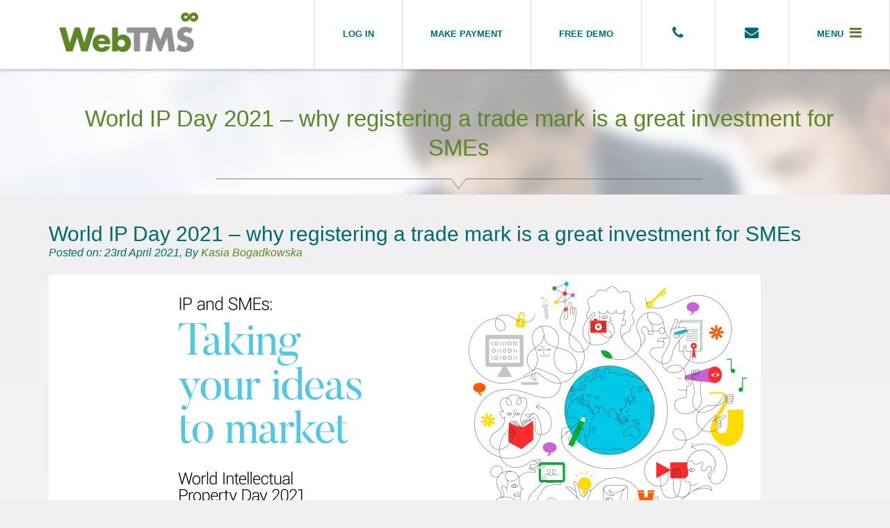

--- FILE ---
content_type: text/html; charset=UTF-8
request_url: https://www.webtms.com/world-ip-day-2021-why-registering-a-trade-mark-is-a-great-investment-for-smes/
body_size: 17905
content:
<!doctype html>
<html class="no-js" lang="en-GB">
<head>
  <meta charset="utf-8">
<script type="text/javascript">
/* <![CDATA[ */
var gform;gform||(document.addEventListener("gform_main_scripts_loaded",function(){gform.scriptsLoaded=!0}),document.addEventListener("gform/theme/scripts_loaded",function(){gform.themeScriptsLoaded=!0}),window.addEventListener("DOMContentLoaded",function(){gform.domLoaded=!0}),gform={domLoaded:!1,scriptsLoaded:!1,themeScriptsLoaded:!1,isFormEditor:()=>"function"==typeof InitializeEditor,callIfLoaded:function(o){return!(!gform.domLoaded||!gform.scriptsLoaded||!gform.themeScriptsLoaded&&!gform.isFormEditor()||(gform.isFormEditor()&&console.warn("The use of gform.initializeOnLoaded() is deprecated in the form editor context and will be removed in Gravity Forms 3.1."),o(),0))},initializeOnLoaded:function(o){gform.callIfLoaded(o)||(document.addEventListener("gform_main_scripts_loaded",()=>{gform.scriptsLoaded=!0,gform.callIfLoaded(o)}),document.addEventListener("gform/theme/scripts_loaded",()=>{gform.themeScriptsLoaded=!0,gform.callIfLoaded(o)}),window.addEventListener("DOMContentLoaded",()=>{gform.domLoaded=!0,gform.callIfLoaded(o)}))},hooks:{action:{},filter:{}},addAction:function(o,r,e,t){gform.addHook("action",o,r,e,t)},addFilter:function(o,r,e,t){gform.addHook("filter",o,r,e,t)},doAction:function(o){gform.doHook("action",o,arguments)},applyFilters:function(o){return gform.doHook("filter",o,arguments)},removeAction:function(o,r){gform.removeHook("action",o,r)},removeFilter:function(o,r,e){gform.removeHook("filter",o,r,e)},addHook:function(o,r,e,t,n){null==gform.hooks[o][r]&&(gform.hooks[o][r]=[]);var d=gform.hooks[o][r];null==n&&(n=r+"_"+d.length),gform.hooks[o][r].push({tag:n,callable:e,priority:t=null==t?10:t})},doHook:function(r,o,e){var t;if(e=Array.prototype.slice.call(e,1),null!=gform.hooks[r][o]&&((o=gform.hooks[r][o]).sort(function(o,r){return o.priority-r.priority}),o.forEach(function(o){"function"!=typeof(t=o.callable)&&(t=window[t]),"action"==r?t.apply(null,e):e[0]=t.apply(null,e)})),"filter"==r)return e[0]},removeHook:function(o,r,t,n){var e;null!=gform.hooks[o][r]&&(e=(e=gform.hooks[o][r]).filter(function(o,r,e){return!!(null!=n&&n!=o.tag||null!=t&&t!=o.priority)}),gform.hooks[o][r]=e)}});
/* ]]> */
</script>

  <meta http-equiv="X-UA-Compatible" content="IE=edge">
  <title>World IP Day 2021 – why registering a trade mark is a great investment for SMEs - Web TMS</title>
  <meta name="viewport" content="width=device-width, initial-scale=1">

  <meta name='robots' content='index, follow, max-image-preview:large, max-snippet:-1, max-video-preview:-1' />

	<!-- This site is optimized with the Yoast SEO plugin v26.8 - https://yoast.com/product/yoast-seo-wordpress/ -->
	<link rel="canonical" href="https://www.webtms.com/world-ip-day-2021-why-registering-a-trade-mark-is-a-great-investment-for-smes/" />
	<meta property="og:locale" content="en_GB" />
	<meta property="og:type" content="article" />
	<meta property="og:title" content="World IP Day 2021 – why registering a trade mark is a great investment for SMEs - Web TMS" />
	<meta property="og:description" content="Great businesses are built on great ideas. The world is full of small and growing companies with big ambitions that contribute a huge amount to the economic and creative life of their country. Such is the extent of the value generated by SMEs that they are frequently termed the “engine” of national growth. For these &hellip; Continued" />
	<meta property="og:url" content="https://www.webtms.com/world-ip-day-2021-why-registering-a-trade-mark-is-a-great-investment-for-smes/" />
	<meta property="og:site_name" content="Web TMS" />
	<meta property="article:published_time" content="2021-04-23T16:35:28+00:00" />
	<meta property="article:modified_time" content="2022-06-14T10:10:49+00:00" />
	<meta property="og:image" content="https://www.webtms.com/wp-content/uploads/2021/04/IPday2021_profile_picture_social_media_1.jpg" />
	<meta property="og:image:width" content="1000" />
	<meta property="og:image:height" content="1000" />
	<meta property="og:image:type" content="image/jpeg" />
	<meta name="author" content="Kasia Bogadkowska" />
	<meta name="twitter:card" content="summary_large_image" />
	<meta name="twitter:label1" content="Written by" />
	<meta name="twitter:data1" content="Kasia Bogadkowska" />
	<meta name="twitter:label2" content="Estimated reading time" />
	<meta name="twitter:data2" content="6 minutes" />
	<script type="application/ld+json" class="yoast-schema-graph">{"@context":"https://schema.org","@graph":[{"@type":"Article","@id":"https://www.webtms.com/world-ip-day-2021-why-registering-a-trade-mark-is-a-great-investment-for-smes/#article","isPartOf":{"@id":"https://www.webtms.com/world-ip-day-2021-why-registering-a-trade-mark-is-a-great-investment-for-smes/"},"author":{"name":"Kasia Bogadkowska","@id":"https://www.webtms.com/#/schema/person/a32253465f3272ff2632630c24d7e407"},"headline":"World IP Day 2021 – why registering a trade mark is a great investment for SMEs","datePublished":"2021-04-23T16:35:28+00:00","dateModified":"2022-06-14T10:10:49+00:00","mainEntityOfPage":{"@id":"https://www.webtms.com/world-ip-day-2021-why-registering-a-trade-mark-is-a-great-investment-for-smes/"},"wordCount":1206,"commentCount":0,"image":{"@id":"https://www.webtms.com/world-ip-day-2021-why-registering-a-trade-mark-is-a-great-investment-for-smes/#primaryimage"},"thumbnailUrl":"https://www.webtms.com/wp-content/uploads/2021/04/IPday2021_profile_picture_social_media_1.jpg","inLanguage":"en-GB","potentialAction":[{"@type":"CommentAction","name":"Comment","target":["https://www.webtms.com/world-ip-day-2021-why-registering-a-trade-mark-is-a-great-investment-for-smes/#respond"]}]},{"@type":"WebPage","@id":"https://www.webtms.com/world-ip-day-2021-why-registering-a-trade-mark-is-a-great-investment-for-smes/","url":"https://www.webtms.com/world-ip-day-2021-why-registering-a-trade-mark-is-a-great-investment-for-smes/","name":"World IP Day 2021 – why registering a trade mark is a great investment for SMEs - Web TMS","isPartOf":{"@id":"https://www.webtms.com/#website"},"primaryImageOfPage":{"@id":"https://www.webtms.com/world-ip-day-2021-why-registering-a-trade-mark-is-a-great-investment-for-smes/#primaryimage"},"image":{"@id":"https://www.webtms.com/world-ip-day-2021-why-registering-a-trade-mark-is-a-great-investment-for-smes/#primaryimage"},"thumbnailUrl":"https://www.webtms.com/wp-content/uploads/2021/04/IPday2021_profile_picture_social_media_1.jpg","datePublished":"2021-04-23T16:35:28+00:00","dateModified":"2022-06-14T10:10:49+00:00","author":{"@id":"https://www.webtms.com/#/schema/person/a32253465f3272ff2632630c24d7e407"},"breadcrumb":{"@id":"https://www.webtms.com/world-ip-day-2021-why-registering-a-trade-mark-is-a-great-investment-for-smes/#breadcrumb"},"inLanguage":"en-GB","potentialAction":[{"@type":"ReadAction","target":["https://www.webtms.com/world-ip-day-2021-why-registering-a-trade-mark-is-a-great-investment-for-smes/"]}]},{"@type":"ImageObject","inLanguage":"en-GB","@id":"https://www.webtms.com/world-ip-day-2021-why-registering-a-trade-mark-is-a-great-investment-for-smes/#primaryimage","url":"https://www.webtms.com/wp-content/uploads/2021/04/IPday2021_profile_picture_social_media_1.jpg","contentUrl":"https://www.webtms.com/wp-content/uploads/2021/04/IPday2021_profile_picture_social_media_1.jpg","width":1000,"height":1000},{"@type":"BreadcrumbList","@id":"https://www.webtms.com/world-ip-day-2021-why-registering-a-trade-mark-is-a-great-investment-for-smes/#breadcrumb","itemListElement":[{"@type":"ListItem","position":1,"name":"Home","item":"https://www.webtms.com/"},{"@type":"ListItem","position":2,"name":"World IP Day 2021 – why registering a trade mark is a great investment for SMEs"}]},{"@type":"WebSite","@id":"https://www.webtms.com/#website","url":"https://www.webtms.com/","name":"Web TMS","description":"IP Portfolio Management Software","potentialAction":[{"@type":"SearchAction","target":{"@type":"EntryPoint","urlTemplate":"https://www.webtms.com/?s={search_term_string}"},"query-input":{"@type":"PropertyValueSpecification","valueRequired":true,"valueName":"search_term_string"}}],"inLanguage":"en-GB"},{"@type":"Person","@id":"https://www.webtms.com/#/schema/person/a32253465f3272ff2632630c24d7e407","name":"Kasia Bogadkowska","image":{"@type":"ImageObject","inLanguage":"en-GB","@id":"https://www.webtms.com/#/schema/person/image/","url":"https://secure.gravatar.com/avatar/9964c5b0213066ab016307b120b7fa779ef530d25f36dae14a82b7c1930dbd88?s=96&d=mm&r=g","contentUrl":"https://secure.gravatar.com/avatar/9964c5b0213066ab016307b120b7fa779ef530d25f36dae14a82b7c1930dbd88?s=96&d=mm&r=g","caption":"Kasia Bogadkowska"},"url":"https://www.webtms.com/author/kb/"}]}</script>
	<!-- / Yoast SEO plugin. -->


<link rel='dns-prefetch' href='//platform-api.sharethis.com' />
<link rel='dns-prefetch' href='//ajax.googleapis.com' />
<link rel="alternate" type="application/rss+xml" title="Web TMS &raquo; World IP Day 2021 – why registering a trade mark is a great investment for SMEs Comments Feed" href="https://www.webtms.com/world-ip-day-2021-why-registering-a-trade-mark-is-a-great-investment-for-smes/feed/" />
<link rel="alternate" title="oEmbed (JSON)" type="application/json+oembed" href="https://www.webtms.com/wp-json/oembed/1.0/embed?url=https%3A%2F%2Fwww.webtms.com%2Fworld-ip-day-2021-why-registering-a-trade-mark-is-a-great-investment-for-smes%2F" />
<link rel="alternate" title="oEmbed (XML)" type="text/xml+oembed" href="https://www.webtms.com/wp-json/oembed/1.0/embed?url=https%3A%2F%2Fwww.webtms.com%2Fworld-ip-day-2021-why-registering-a-trade-mark-is-a-great-investment-for-smes%2F&#038;format=xml" />
<style id='wp-img-auto-sizes-contain-inline-css' type='text/css'>
img:is([sizes=auto i],[sizes^="auto," i]){contain-intrinsic-size:3000px 1500px}
/*# sourceURL=wp-img-auto-sizes-contain-inline-css */
</style>
<style id='classic-theme-styles-inline-css' type='text/css'>
/*! This file is auto-generated */
.wp-block-button__link{color:#fff;background-color:#32373c;border-radius:9999px;box-shadow:none;text-decoration:none;padding:calc(.667em + 2px) calc(1.333em + 2px);font-size:1.125em}.wp-block-file__button{background:#32373c;color:#fff;text-decoration:none}
/*# sourceURL=/wp-includes/css/classic-themes.min.css */
</style>
<link rel='stylesheet' id='wpo_min-header-0-css' href='https://www.webtms.com/wp-content/cache/wpo-minify/1769211808/assets/wpo-minify-header-cc721f39.min.css' type='text/css' media='all' />
<script type="text/javascript" src="//platform-api.sharethis.com/js/sharethis.js#source=googleanalytics-wordpress#product=ga&amp;property=5f2401ad0942b50012d6c3af" id="googleanalytics-platform-sharethis-js"></script>
<script type="text/javascript" src="https://www.webtms.com/wp-content/cache/wpo-minify/1769211808/assets/wpo-minify-header-44d105e6.min.js" id="wpo_min-header-1-js"></script>
<script type="text/javascript" src="//ajax.googleapis.com/ajax/libs/jquery/1.11.1/jquery.min.js" id="jquery-js"></script>
<link rel="https://api.w.org/" href="https://www.webtms.com/wp-json/" /><link rel="alternate" title="JSON" type="application/json" href="https://www.webtms.com/wp-json/wp/v2/posts/1282" /><link rel="EditURI" type="application/rsd+xml" title="RSD" href="https://www.webtms.com/xmlrpc.php?rsd" />
<meta name="generator" content="WordPress 6.9" />
<link rel='shortlink' href='https://www.webtms.com/?p=1282' />
<script>window.jQuery || document.write('<script src="https://www.webtms.com/wp-content/themes/webtms/assets/vendor/jquery/dist/jquery.min.js?1.11.1"><\/script>')</script>
<style type="text/css">.recentcomments a{display:inline !important;padding:0 !important;margin:0 !important;}</style><script>
(function() {
	(function (i, s, o, g, r, a, m) {
		i['GoogleAnalyticsObject'] = r;
		i[r] = i[r] || function () {
				(i[r].q = i[r].q || []).push(arguments)
			}, i[r].l = 1 * new Date();
		a = s.createElement(o),
			m = s.getElementsByTagName(o)[0];
		a.async = 1;
		a.src = g;
		m.parentNode.insertBefore(a, m)
	})(window, document, 'script', 'https://google-analytics.com/analytics.js', 'ga');

	ga('create', 'UA-135207218-1', 'auto');
			ga('send', 'pageview');
	})();
</script>

<link href="//maxcdn.bootstrapcdn.com/font-awesome/4.1.0/css/font-awesome.min.css" rel="stylesheet">
<!-- HTML5 shim and Respond.js for IE8 support of HTML5 elements and media queries -->
    <!-- WARNING: Respond.js doesn't work if you view the page via file:// -->
    <!--[if lt IE 9]>
      <script src="https://oss.maxcdn.com/html5shiv/3.7.2/html5shiv.min.js"></script>
      <script src="https://oss.maxcdn.com/respond/1.4.2/respond.min.js"></script>
    <![endif]-->

  <link rel="alternate" type="application/rss+xml" title="Web TMS Feed" href="https://www.webtms.com/feed/">
<style id='wp-block-image-inline-css' type='text/css'>
.wp-block-image>a,.wp-block-image>figure>a{display:inline-block}.wp-block-image img{box-sizing:border-box;height:auto;max-width:100%;vertical-align:bottom}@media not (prefers-reduced-motion){.wp-block-image img.hide{visibility:hidden}.wp-block-image img.show{animation:show-content-image .4s}}.wp-block-image[style*=border-radius] img,.wp-block-image[style*=border-radius]>a{border-radius:inherit}.wp-block-image.has-custom-border img{box-sizing:border-box}.wp-block-image.aligncenter{text-align:center}.wp-block-image.alignfull>a,.wp-block-image.alignwide>a{width:100%}.wp-block-image.alignfull img,.wp-block-image.alignwide img{height:auto;width:100%}.wp-block-image .aligncenter,.wp-block-image .alignleft,.wp-block-image .alignright,.wp-block-image.aligncenter,.wp-block-image.alignleft,.wp-block-image.alignright{display:table}.wp-block-image .aligncenter>figcaption,.wp-block-image .alignleft>figcaption,.wp-block-image .alignright>figcaption,.wp-block-image.aligncenter>figcaption,.wp-block-image.alignleft>figcaption,.wp-block-image.alignright>figcaption{caption-side:bottom;display:table-caption}.wp-block-image .alignleft{float:left;margin:.5em 1em .5em 0}.wp-block-image .alignright{float:right;margin:.5em 0 .5em 1em}.wp-block-image .aligncenter{margin-left:auto;margin-right:auto}.wp-block-image :where(figcaption){margin-bottom:1em;margin-top:.5em}.wp-block-image.is-style-circle-mask img{border-radius:9999px}@supports ((-webkit-mask-image:none) or (mask-image:none)) or (-webkit-mask-image:none){.wp-block-image.is-style-circle-mask img{border-radius:0;-webkit-mask-image:url('data:image/svg+xml;utf8,<svg viewBox="0 0 100 100" xmlns="http://www.w3.org/2000/svg"><circle cx="50" cy="50" r="50"/></svg>');mask-image:url('data:image/svg+xml;utf8,<svg viewBox="0 0 100 100" xmlns="http://www.w3.org/2000/svg"><circle cx="50" cy="50" r="50"/></svg>');mask-mode:alpha;-webkit-mask-position:center;mask-position:center;-webkit-mask-repeat:no-repeat;mask-repeat:no-repeat;-webkit-mask-size:contain;mask-size:contain}}:root :where(.wp-block-image.is-style-rounded img,.wp-block-image .is-style-rounded img){border-radius:9999px}.wp-block-image figure{margin:0}.wp-lightbox-container{display:flex;flex-direction:column;position:relative}.wp-lightbox-container img{cursor:zoom-in}.wp-lightbox-container img:hover+button{opacity:1}.wp-lightbox-container button{align-items:center;backdrop-filter:blur(16px) saturate(180%);background-color:#5a5a5a40;border:none;border-radius:4px;cursor:zoom-in;display:flex;height:20px;justify-content:center;opacity:0;padding:0;position:absolute;right:16px;text-align:center;top:16px;width:20px;z-index:100}@media not (prefers-reduced-motion){.wp-lightbox-container button{transition:opacity .2s ease}}.wp-lightbox-container button:focus-visible{outline:3px auto #5a5a5a40;outline:3px auto -webkit-focus-ring-color;outline-offset:3px}.wp-lightbox-container button:hover{cursor:pointer;opacity:1}.wp-lightbox-container button:focus{opacity:1}.wp-lightbox-container button:focus,.wp-lightbox-container button:hover,.wp-lightbox-container button:not(:hover):not(:active):not(.has-background){background-color:#5a5a5a40;border:none}.wp-lightbox-overlay{box-sizing:border-box;cursor:zoom-out;height:100vh;left:0;overflow:hidden;position:fixed;top:0;visibility:hidden;width:100%;z-index:100000}.wp-lightbox-overlay .close-button{align-items:center;cursor:pointer;display:flex;justify-content:center;min-height:40px;min-width:40px;padding:0;position:absolute;right:calc(env(safe-area-inset-right) + 16px);top:calc(env(safe-area-inset-top) + 16px);z-index:5000000}.wp-lightbox-overlay .close-button:focus,.wp-lightbox-overlay .close-button:hover,.wp-lightbox-overlay .close-button:not(:hover):not(:active):not(.has-background){background:none;border:none}.wp-lightbox-overlay .lightbox-image-container{height:var(--wp--lightbox-container-height);left:50%;overflow:hidden;position:absolute;top:50%;transform:translate(-50%,-50%);transform-origin:top left;width:var(--wp--lightbox-container-width);z-index:9999999999}.wp-lightbox-overlay .wp-block-image{align-items:center;box-sizing:border-box;display:flex;height:100%;justify-content:center;margin:0;position:relative;transform-origin:0 0;width:100%;z-index:3000000}.wp-lightbox-overlay .wp-block-image img{height:var(--wp--lightbox-image-height);min-height:var(--wp--lightbox-image-height);min-width:var(--wp--lightbox-image-width);width:var(--wp--lightbox-image-width)}.wp-lightbox-overlay .wp-block-image figcaption{display:none}.wp-lightbox-overlay button{background:none;border:none}.wp-lightbox-overlay .scrim{background-color:#fff;height:100%;opacity:.9;position:absolute;width:100%;z-index:2000000}.wp-lightbox-overlay.active{visibility:visible}@media not (prefers-reduced-motion){.wp-lightbox-overlay.active{animation:turn-on-visibility .25s both}.wp-lightbox-overlay.active img{animation:turn-on-visibility .35s both}.wp-lightbox-overlay.show-closing-animation:not(.active){animation:turn-off-visibility .35s both}.wp-lightbox-overlay.show-closing-animation:not(.active) img{animation:turn-off-visibility .25s both}.wp-lightbox-overlay.zoom.active{animation:none;opacity:1;visibility:visible}.wp-lightbox-overlay.zoom.active .lightbox-image-container{animation:lightbox-zoom-in .4s}.wp-lightbox-overlay.zoom.active .lightbox-image-container img{animation:none}.wp-lightbox-overlay.zoom.active .scrim{animation:turn-on-visibility .4s forwards}.wp-lightbox-overlay.zoom.show-closing-animation:not(.active){animation:none}.wp-lightbox-overlay.zoom.show-closing-animation:not(.active) .lightbox-image-container{animation:lightbox-zoom-out .4s}.wp-lightbox-overlay.zoom.show-closing-animation:not(.active) .lightbox-image-container img{animation:none}.wp-lightbox-overlay.zoom.show-closing-animation:not(.active) .scrim{animation:turn-off-visibility .4s forwards}}@keyframes show-content-image{0%{visibility:hidden}99%{visibility:hidden}to{visibility:visible}}@keyframes turn-on-visibility{0%{opacity:0}to{opacity:1}}@keyframes turn-off-visibility{0%{opacity:1;visibility:visible}99%{opacity:0;visibility:visible}to{opacity:0;visibility:hidden}}@keyframes lightbox-zoom-in{0%{transform:translate(calc((-100vw + var(--wp--lightbox-scrollbar-width))/2 + var(--wp--lightbox-initial-left-position)),calc(-50vh + var(--wp--lightbox-initial-top-position))) scale(var(--wp--lightbox-scale))}to{transform:translate(-50%,-50%) scale(1)}}@keyframes lightbox-zoom-out{0%{transform:translate(-50%,-50%) scale(1);visibility:visible}99%{visibility:visible}to{transform:translate(calc((-100vw + var(--wp--lightbox-scrollbar-width))/2 + var(--wp--lightbox-initial-left-position)),calc(-50vh + var(--wp--lightbox-initial-top-position))) scale(var(--wp--lightbox-scale));visibility:hidden}}
/*# sourceURL=https://www.webtms.com/wp-includes/blocks/image/style.min.css */
</style>
<style id='global-styles-inline-css' type='text/css'>
:root{--wp--preset--aspect-ratio--square: 1;--wp--preset--aspect-ratio--4-3: 4/3;--wp--preset--aspect-ratio--3-4: 3/4;--wp--preset--aspect-ratio--3-2: 3/2;--wp--preset--aspect-ratio--2-3: 2/3;--wp--preset--aspect-ratio--16-9: 16/9;--wp--preset--aspect-ratio--9-16: 9/16;--wp--preset--color--black: #000000;--wp--preset--color--cyan-bluish-gray: #abb8c3;--wp--preset--color--white: #ffffff;--wp--preset--color--pale-pink: #f78da7;--wp--preset--color--vivid-red: #cf2e2e;--wp--preset--color--luminous-vivid-orange: #ff6900;--wp--preset--color--luminous-vivid-amber: #fcb900;--wp--preset--color--light-green-cyan: #7bdcb5;--wp--preset--color--vivid-green-cyan: #00d084;--wp--preset--color--pale-cyan-blue: #8ed1fc;--wp--preset--color--vivid-cyan-blue: #0693e3;--wp--preset--color--vivid-purple: #9b51e0;--wp--preset--gradient--vivid-cyan-blue-to-vivid-purple: linear-gradient(135deg,rgb(6,147,227) 0%,rgb(155,81,224) 100%);--wp--preset--gradient--light-green-cyan-to-vivid-green-cyan: linear-gradient(135deg,rgb(122,220,180) 0%,rgb(0,208,130) 100%);--wp--preset--gradient--luminous-vivid-amber-to-luminous-vivid-orange: linear-gradient(135deg,rgb(252,185,0) 0%,rgb(255,105,0) 100%);--wp--preset--gradient--luminous-vivid-orange-to-vivid-red: linear-gradient(135deg,rgb(255,105,0) 0%,rgb(207,46,46) 100%);--wp--preset--gradient--very-light-gray-to-cyan-bluish-gray: linear-gradient(135deg,rgb(238,238,238) 0%,rgb(169,184,195) 100%);--wp--preset--gradient--cool-to-warm-spectrum: linear-gradient(135deg,rgb(74,234,220) 0%,rgb(151,120,209) 20%,rgb(207,42,186) 40%,rgb(238,44,130) 60%,rgb(251,105,98) 80%,rgb(254,248,76) 100%);--wp--preset--gradient--blush-light-purple: linear-gradient(135deg,rgb(255,206,236) 0%,rgb(152,150,240) 100%);--wp--preset--gradient--blush-bordeaux: linear-gradient(135deg,rgb(254,205,165) 0%,rgb(254,45,45) 50%,rgb(107,0,62) 100%);--wp--preset--gradient--luminous-dusk: linear-gradient(135deg,rgb(255,203,112) 0%,rgb(199,81,192) 50%,rgb(65,88,208) 100%);--wp--preset--gradient--pale-ocean: linear-gradient(135deg,rgb(255,245,203) 0%,rgb(182,227,212) 50%,rgb(51,167,181) 100%);--wp--preset--gradient--electric-grass: linear-gradient(135deg,rgb(202,248,128) 0%,rgb(113,206,126) 100%);--wp--preset--gradient--midnight: linear-gradient(135deg,rgb(2,3,129) 0%,rgb(40,116,252) 100%);--wp--preset--font-size--small: 13px;--wp--preset--font-size--medium: 20px;--wp--preset--font-size--large: 36px;--wp--preset--font-size--x-large: 42px;--wp--preset--spacing--20: 0.44rem;--wp--preset--spacing--30: 0.67rem;--wp--preset--spacing--40: 1rem;--wp--preset--spacing--50: 1.5rem;--wp--preset--spacing--60: 2.25rem;--wp--preset--spacing--70: 3.38rem;--wp--preset--spacing--80: 5.06rem;--wp--preset--shadow--natural: 6px 6px 9px rgba(0, 0, 0, 0.2);--wp--preset--shadow--deep: 12px 12px 50px rgba(0, 0, 0, 0.4);--wp--preset--shadow--sharp: 6px 6px 0px rgba(0, 0, 0, 0.2);--wp--preset--shadow--outlined: 6px 6px 0px -3px rgb(255, 255, 255), 6px 6px rgb(0, 0, 0);--wp--preset--shadow--crisp: 6px 6px 0px rgb(0, 0, 0);}:where(.is-layout-flex){gap: 0.5em;}:where(.is-layout-grid){gap: 0.5em;}body .is-layout-flex{display: flex;}.is-layout-flex{flex-wrap: wrap;align-items: center;}.is-layout-flex > :is(*, div){margin: 0;}body .is-layout-grid{display: grid;}.is-layout-grid > :is(*, div){margin: 0;}:where(.wp-block-columns.is-layout-flex){gap: 2em;}:where(.wp-block-columns.is-layout-grid){gap: 2em;}:where(.wp-block-post-template.is-layout-flex){gap: 1.25em;}:where(.wp-block-post-template.is-layout-grid){gap: 1.25em;}.has-black-color{color: var(--wp--preset--color--black) !important;}.has-cyan-bluish-gray-color{color: var(--wp--preset--color--cyan-bluish-gray) !important;}.has-white-color{color: var(--wp--preset--color--white) !important;}.has-pale-pink-color{color: var(--wp--preset--color--pale-pink) !important;}.has-vivid-red-color{color: var(--wp--preset--color--vivid-red) !important;}.has-luminous-vivid-orange-color{color: var(--wp--preset--color--luminous-vivid-orange) !important;}.has-luminous-vivid-amber-color{color: var(--wp--preset--color--luminous-vivid-amber) !important;}.has-light-green-cyan-color{color: var(--wp--preset--color--light-green-cyan) !important;}.has-vivid-green-cyan-color{color: var(--wp--preset--color--vivid-green-cyan) !important;}.has-pale-cyan-blue-color{color: var(--wp--preset--color--pale-cyan-blue) !important;}.has-vivid-cyan-blue-color{color: var(--wp--preset--color--vivid-cyan-blue) !important;}.has-vivid-purple-color{color: var(--wp--preset--color--vivid-purple) !important;}.has-black-background-color{background-color: var(--wp--preset--color--black) !important;}.has-cyan-bluish-gray-background-color{background-color: var(--wp--preset--color--cyan-bluish-gray) !important;}.has-white-background-color{background-color: var(--wp--preset--color--white) !important;}.has-pale-pink-background-color{background-color: var(--wp--preset--color--pale-pink) !important;}.has-vivid-red-background-color{background-color: var(--wp--preset--color--vivid-red) !important;}.has-luminous-vivid-orange-background-color{background-color: var(--wp--preset--color--luminous-vivid-orange) !important;}.has-luminous-vivid-amber-background-color{background-color: var(--wp--preset--color--luminous-vivid-amber) !important;}.has-light-green-cyan-background-color{background-color: var(--wp--preset--color--light-green-cyan) !important;}.has-vivid-green-cyan-background-color{background-color: var(--wp--preset--color--vivid-green-cyan) !important;}.has-pale-cyan-blue-background-color{background-color: var(--wp--preset--color--pale-cyan-blue) !important;}.has-vivid-cyan-blue-background-color{background-color: var(--wp--preset--color--vivid-cyan-blue) !important;}.has-vivid-purple-background-color{background-color: var(--wp--preset--color--vivid-purple) !important;}.has-black-border-color{border-color: var(--wp--preset--color--black) !important;}.has-cyan-bluish-gray-border-color{border-color: var(--wp--preset--color--cyan-bluish-gray) !important;}.has-white-border-color{border-color: var(--wp--preset--color--white) !important;}.has-pale-pink-border-color{border-color: var(--wp--preset--color--pale-pink) !important;}.has-vivid-red-border-color{border-color: var(--wp--preset--color--vivid-red) !important;}.has-luminous-vivid-orange-border-color{border-color: var(--wp--preset--color--luminous-vivid-orange) !important;}.has-luminous-vivid-amber-border-color{border-color: var(--wp--preset--color--luminous-vivid-amber) !important;}.has-light-green-cyan-border-color{border-color: var(--wp--preset--color--light-green-cyan) !important;}.has-vivid-green-cyan-border-color{border-color: var(--wp--preset--color--vivid-green-cyan) !important;}.has-pale-cyan-blue-border-color{border-color: var(--wp--preset--color--pale-cyan-blue) !important;}.has-vivid-cyan-blue-border-color{border-color: var(--wp--preset--color--vivid-cyan-blue) !important;}.has-vivid-purple-border-color{border-color: var(--wp--preset--color--vivid-purple) !important;}.has-vivid-cyan-blue-to-vivid-purple-gradient-background{background: var(--wp--preset--gradient--vivid-cyan-blue-to-vivid-purple) !important;}.has-light-green-cyan-to-vivid-green-cyan-gradient-background{background: var(--wp--preset--gradient--light-green-cyan-to-vivid-green-cyan) !important;}.has-luminous-vivid-amber-to-luminous-vivid-orange-gradient-background{background: var(--wp--preset--gradient--luminous-vivid-amber-to-luminous-vivid-orange) !important;}.has-luminous-vivid-orange-to-vivid-red-gradient-background{background: var(--wp--preset--gradient--luminous-vivid-orange-to-vivid-red) !important;}.has-very-light-gray-to-cyan-bluish-gray-gradient-background{background: var(--wp--preset--gradient--very-light-gray-to-cyan-bluish-gray) !important;}.has-cool-to-warm-spectrum-gradient-background{background: var(--wp--preset--gradient--cool-to-warm-spectrum) !important;}.has-blush-light-purple-gradient-background{background: var(--wp--preset--gradient--blush-light-purple) !important;}.has-blush-bordeaux-gradient-background{background: var(--wp--preset--gradient--blush-bordeaux) !important;}.has-luminous-dusk-gradient-background{background: var(--wp--preset--gradient--luminous-dusk) !important;}.has-pale-ocean-gradient-background{background: var(--wp--preset--gradient--pale-ocean) !important;}.has-electric-grass-gradient-background{background: var(--wp--preset--gradient--electric-grass) !important;}.has-midnight-gradient-background{background: var(--wp--preset--gradient--midnight) !important;}.has-small-font-size{font-size: var(--wp--preset--font-size--small) !important;}.has-medium-font-size{font-size: var(--wp--preset--font-size--medium) !important;}.has-large-font-size{font-size: var(--wp--preset--font-size--large) !important;}.has-x-large-font-size{font-size: var(--wp--preset--font-size--x-large) !important;}
/*# sourceURL=global-styles-inline-css */
</style>
<link rel='stylesheet' id='wpo_min-footer-0-css' href='https://www.webtms.com/wp-content/cache/wpo-minify/1769211808/assets/wpo-minify-footer-8d913104.min.css' type='text/css' media='all' />
</head>
<body class="wp-singular post-template-default single single-post postid-1282 single-format-standard wp-theme-webtms">
	
  <div class="body-container">		

  <!--[if lt IE 8]>
    <div class="alert alert-warning">
      You are using an <strong>outdated</strong> browser. Please <a href="http://browsehappy.com/">upgrade your browser</a> to improve your experience.    </div>
  <![endif]-->

  <header>
	<div class="container">
		
		<!-- Brand and toggle get grouped for better mobile display -->
    <div class="navbar-header">
	    <!-- Logo -->
		<a href="https://www.webtms.com" class="navbar-brand">
			<img src="https://www.webtms.com/wp-content/themes/webtms/assets/img/logo.png" class="logo" />
		</a>
    </div>
		
				
			<!-- Right Nav -->	
			<div class="primary">
				<nav>
					<ul class="nav navbar-nav">
						
						<li class="hidden-xs"><a href="https://www.tmsoftwaresolutions.com/tmwebservices/Default.aspx">Log in</a></li>
						<li class="hidden-xs"><a href="https://secure.webtms.com/TMSPayment/buildOrder.aspx">Make payment</a></li>
						
						<li class="green hidden-xs hidden-sm">
							<a href="https://secure.webtms.com/registration/">Free Demo
							</a>
						</li>
						
						<li data-toggle="tooltip" data-placement="bottom" title="Phone us!">
							<a href="#contact"><i class="fa fa-phone fa-fw"></i> </a>
						</li>
						
						<li data-toggle="tooltip" data-placement="bottom" title="Contact Us">
				          <a href="#" data-toggle="modal" data-target="#contactModal"><i class="fa fa-envelope fa-fw"></i></a>
				        </li>
						
						
						<li class="dropdown green">
				          <a href="#" class="dropdown-toggle" data-toggle="dropdown" role="button" aria-expanded="false">
					          <span class="hidden-xs">Menu </span><i class="fa fa-bars"></i></span></a>
					      <ul id="menu-primary-navigation" class="dropdown-menu"><li class="menu-home"><a href="https://www.webtms.com/">Home</a></li>
<li class="menu-trademark-attorneys"><a href="https://www.webtms.com/im-a-law-firm/">Trademark Attorneys</a></li>
<li class="menu-brand-owners"><a href="https://www.webtms.com/im-a-brand-owner-in-a-corporation/">Brand Owners</a></li>
<li class="menu-product-features"><a href="https://www.webtms.com/product-features-tm-pro/">Product Features</a></li>
<li class="menu-system-platform"><a href="https://www.webtms.com/system-models-tm-pro/">System Platform</a></li>
<li class="menu-about-us"><a href="https://www.webtms.com/about-us/">About Us</a></li>
<li class="menu-what-our-users-say"><a href="https://www.webtms.com/about-us/what-our-users-think/">What our users say…</a></li>
<li class="menu-the-directors"><a href="https://www.webtms.com/the-team/">The Directors</a></li>
<li class="menu-blog"><a href="https://www.webtms.com/blog-2/">Blog</a></li>
<li class="menu-events"><a href="https://www.webtms.com/events/">Events</a></li>
<li class="menu-contact"><a href="https://www.webtms.com/contact/">Contact</a></li>
<li class="dropdown-header menu-case-studies">Case Studies</li>
<li class="menu-trademark-attorneys"><a href="https://www.webtms.com/case-studies-trademark-attorneys-2/">Trademark Attorneys</a></li>
<li class="menu-brand-owners"><a href="https://www.webtms.com/case-studies-trademark-attorneys/">Brand Owners</a></li>
</ul>    
				        </li>
					</ul>
				</nav>
			</div>
			<!-- /Nav -->
		
		
	</div>
	
</header>
<div class="primary-mobile-extra visible-xs">
		<ul class="list-inline">
			<li class=""><a href="https://www.tmsoftwaresolutions.com/tmwebservices/Default.aspx">Log in</a></li>
			<li class=""><a href="https://secure.webtms.com/TMSPayment/buildOrder.aspx">Make payment</a></li>
				
			<li class="green">
				<a href="https://secure.webtms.com/registration/">Free Demo
				</a>
			</li>
		</ul>
	</div>  	

  <div class="wrap" role="document">
    <div class="content">
      <main class="main" role="main">
        <div class="content">

	<div class="visual-header general-header green" style="background-image:url('https://www.webtms.com/wp-content/themes/webtms/assets/img/headers/header-events.jpg');">
	
	<div class="container">
				<div class="jumbotron">
					<h2>World IP Day 2021 – why registering a trade mark is a great investment for SMEs</h2>
					<hr />
				
	
	
				</div>
		</div>
	</div>
	
		
</div>	
	<section class="general-content recent-blog-wrapper content-single">
		<div class="container">
			
			
								  <article class="post-1282 post type-post status-publish format-standard has-post-thumbnail hentry category-uncategorised">
					  
					  <div class="blog-title">
				      <h1>World IP Day 2021 – why registering a trade mark is a great investment for SMEs</h1>
				      <div class="blog-meta"><em><time class="published" datetime="2021-04-23T17:35:28+01:00">Posted on: 23rd April 2021</time>, By <a href="https://www.webtms.com/author/kb/" rel="author" class="fn">Kasia Bogadkowska</a></em></div>
					  </div>

				      
<figure class="wp-block-image size-large"><a href="https://www.webtms.com/wp-content/uploads/2021/04/IPDay2021-Facebook-banner-E.png"><img fetchpriority="high" decoding="async" width="1024" height="390" src="https://www.webtms.com/wp-content/uploads/2021/04/IPDay2021-Facebook-banner-E-1024x390.png" alt="" class="wp-image-1288" srcset="https://www.webtms.com/wp-content/uploads/2021/04/IPDay2021-Facebook-banner-E-1024x390.png 1024w, https://www.webtms.com/wp-content/uploads/2021/04/IPDay2021-Facebook-banner-E-300x114.png 300w, https://www.webtms.com/wp-content/uploads/2021/04/IPDay2021-Facebook-banner-E-768x292.png 768w, https://www.webtms.com/wp-content/uploads/2021/04/IPDay2021-Facebook-banner-E-1536x584.png 1536w, https://www.webtms.com/wp-content/uploads/2021/04/IPDay2021-Facebook-banner-E-2048x779.png 2048w" sizes="(max-width: 1024px) 100vw, 1024px" /></a></figure>


<p>Great businesses are built on great ideas. The world is full of small and growing companies with big ambitions that contribute a huge amount to the economic and creative life of their country. Such is the extent of the value generated by SMEs that they are frequently termed the “engine” of national growth. For these organisations, building a brand their customers can trust and protecting their ideas from unauthorised use are incredibly important.&nbsp;&nbsp;&nbsp; &nbsp;</p>
<p>This <a href="https://www.wipo.int/ip-outreach/en/ipday/">World IP Day</a> the industry is looking at the topic of intellectual property management and how small and medium sized businesses can benefit from being <a href="https://www.wipo.int/ip-outreach/en/ipday/2021/case-studies/jred.html">proactive about protecting their IP</a>. One of the most valuable and cost-effective ways to do this is by applying to register a trade mark on behalf of the business. Here we take a look at the basics of trade marks and trade mark management.</p>
<p></p>
<p><strong>What is a trade mark?</strong></p>
<p>A trade mark is a recognisable and distinctive element added to your goods or services that clearly identifies that they have been created by your business. They are shorthand for your customers, telling them that, when they buy this product or service, they can expect to receive an item of the quality associated with your business’ reputation. A trade mark creates a connection in customers’ minds which, when properly nurtured, can grow into a strong and very valuable brand. A trade mark is typically a word or logo, but it is also possible to register shapes, patterns, sounds and colours.&nbsp; &nbsp;</p>
<p><strong>What protection does a registered trade mark give my business?</strong></p>
<p>When you successfully register a trade mark, you have the exclusive right to use and authorise others to use that mark on your products and services. This means that no one else can use it and benefit from the hard work you have done to establish your reputation. It can prevent others from registering similar-looking or sounding trade marks for the same goods and/or services as you offer, which might confuse consumers about which company they are buying from.</p>
<p><strong>When should I apply to register my business’s trade mark?</strong></p>
<p>In the early days of a business, it can be difficult to keep on top of everything you need to do, but it is a good idea to register your trade mark sooner rather than later. It is relatively inexpensive (£170 in official fees for a standard application covering one class of goods or services in the UK, for example) and means that all the work you do to build your brand is protected. Going through the trade mark registration process can also prevent you from making costly mistakes, such as developing a logo that is too similar to a trade mark that is already registered in the same industry.&nbsp; &nbsp;</p>
<p><strong>Do I need professional help to apply for my trade mark?</strong></p>
<p>It is possible for any business owner to register a trade mark in their own country. However, to ensure a smooth application process and minimise the chance that your application is rejected, it is well worth appointing a qualified trade mark attorney to handle the process.</p>
<p>Trade mark attorneys can advise on the likelihood that your chosen trade mark will succeed in being registered, evaluating factors such as its distinctiveness and ability to function as a trade mark. They can conduct clearance searches to make sure the trade mark you want to register is not too similar to others in the same or related classes, which could result in it being opposed by the owner of that mark, and they can help you decide which classes you should register your mark in.</p>
<p>Ultimately, it is well worth investing in professional advice when registering your trade mark as it will give you a much better chance of getting it right first time, and saving you money in the process.</p>
<p><strong>How can I make sure that no one infringes my trade mark?</strong></p>
<p>Once your trade mark is registered it belongs to you and no one else can use it. That means that if you find someone else using it, you are able to sue them for infringement on the basis of your registered rights.</p>
<p>You can also oppose any attempt by a third party to register a trade mark that is similar to yours in the classes where you hold a registration and possibly in related classes.</p>
<p>In the case of both infringement and monitoring for opposition it is best to use the services of a trade mark attorney. Most offer watching services where they will monitor published trade mark applications and check for marks that look or sound the same as your registered mark, then advise you on how to oppose them.</p>
<p><strong>How long will my trade mark last and what happens when it runs out?</strong></p>
<p>A trade mark is typically valid for ten years before it must be renewed or it will expire. That means it is important to keep track of the trade mark and make sure you meet the deadlines for filing your renewal. This is straightforward, but, as your business grows, you may wish to register different marks for different products and services, at which point things become more complex.</p>
<p>In this case it is worth exploring how a trade mark management system can help by automating the tracking of relevant deadlines and prompting you when you need to act to renew your intellectual property rights. Investing in trade mark management software is not cost-prohibitive – WebTMS, for example, offers a tiered pricing system depending on the number of records you need to manage, so it is as efficient for an SME as it is for a global brand.</p>
<p>The potential value of your trade mark as a corporate asset is such that the risk of losing it should be guarded against. SMEs that are not yet at the stage of employing an in-house brand management team should seriously consider appointing a qualified professional. As experienced trade mark attorney Rachael Ward puts it: “If businesses want to get ahead of their competitors, they would be wise to engage expert Chartered Trade Mark Attorneys to manage their IP portfolios for them on a reputable database, to ensure no deadlines are missed. A decent records system is the backbone of every good trade mark attorney practice. Such matters should not be noted on spreadsheets!” &nbsp;&nbsp;&nbsp;&nbsp;&nbsp;&nbsp;</p>
<p>For SMEs, registering a trade mark and managing it well is sound business sense. It is the cornerstone of building a strong brand and opens up the future for activities such as diversification.</p>
<p>A trade mark ensures that the hard work that goes into building a good reputation cannot be undermined by others, and helps protect SMEs as they continue generating the ideas that power economies and innovation worldwide.</p>
<p>&#8212;&#8211;</p>
<p>The above article is for information only and does not constitute legal advice. For advice on trade mark applications we strongly recommend that you seek professional support. In the UK, you can find a <a href="https://www.citma.org.uk/find-a-chartered-trade-mark-attorney.html">list of Chartered Trade Mark Attorneys</a> at <a href="http://www.citma.org.uk">www.citma.org.uk</a>. The USPTO has guidance on finding a qualified attorney <a href="https://www.uspto.gov/learning-and-resources/patent-and-trademark-practitioners/finding-trademark-practitioner">here</a>.</p>		
				    <footer>
				      				    </footer>
				    
<!--<section id="comments">
  </section>

<section id="respond">
      <h3>Leave a Reply</h3>
    <p class="cancel-comment-reply"><a rel="nofollow" id="cancel-comment-reply-link" href="/world-ip-day-2021-why-registering-a-trade-mark-is-a-great-investment-for-smes/#respond" style="display:none;">Click here to cancel reply.</a></p>
          <form action="https://www.webtms.com/wp-comments-post.php" method="post" id="commentform">
                  <div class="form-group">
            <label for="author">Name (required)</label>
            <input type="text" class="form-control" name="author" id="author" value="" size="22" aria-required="true">
          </div>
          <div class="form-group">
            <label for="email">Email (will not be published) (required)</label>
            <input type="email" class="form-control" name="email" id="email" value="" size="22" aria-required="true">
          </div>
          <div class="form-group">
            <label for="url">Website</label>
            <input type="url" class="form-control" name="url" id="url" value="" size="22">
          </div>
                <div class="form-group">
          <label for="comment">Comment</label>
          <textarea name="comment" id="comment" class="form-control" rows="5" aria-required="true"></textarea>
        </div>
        <p><input name="submit" class="btn btn-primary" type="submit" id="submit" value="Submit Comment"></p>
        <input type='hidden' name='comment_post_ID' value='1282' id='comment_post_ID' />
<input type='hidden' name='comment_parent' id='comment_parent' value='0' />
              </form>
      </section> -->
				  </article>
					
		</div>
		
	</section>	
</div>

      </main><!-- /.main -->
    </div><!-- /.content -->
  </div><!-- /.wrap -->
  
  </div><!-- /.body-container -->
  
  
  <footer class="main-footer">
			
	<div class="container">
		<div class="row">
		<div class="col-sm-4">
		
			<h2 class="sr-only">WebTMS</h2>
			<img class="img-responsive" src="https://www.webtms.com/wp-content/themes/webtms/assets/img/footer-logo.png" />
		
						<div class="textwidget"><p>For over 25 years we have provided IP Portfolio management software and bespoke consultancy services tailored to a diverse range of FTSE and large private companies as well as trademark attorneys and lawyers of all sizes. Our software and services help both lawyers and IP professionals deploy good IP and trademark practices to easily manage their assets and increase productivity.</p>
<p>Find out more about our products, services and bespoke approach, depending on whether you are a lawyer or a brand owner, below.</p>
</div>
			
	
	
		</div>
		<div class="col-sm-4">
			<h2>Contact<br><span>USA,Canada and Australia</span></h2>
			<p><strong>Intellectual Property Online Ltd.</strong></p>
	
			<p><strong>Sales - USA West, Canada & Australia</strong><br>
			<a id="contact" href="/cdn-cgi/l/email-protection#addeccc1c8deeddac8cfd9c0de83cec2c0" class="email-link"><span class="__cf_email__" data-cfemail="d7a4b6bbb2a497a0b2b5a3baa4f9b4b8ba">[email&#160;protected]</span></a> Tel: +1 872 225 3096</p>
	
			<p><strong>Sales - USA East</strong><br>
			<a href="/cdn-cgi/l/email-protection#e390828f8690a3948681978e90cd808c8e" class="email-link"><span class="__cf_email__" data-cfemail="4a392b262f390a3d2f283e273964292527">[email&#160;protected]</span></a> Tel: +1 646 878 9060</p>
	
			<p><strong>Support & Training - USA West</strong><br>
			<a href="/cdn-cgi/l/email-protection#e3909693938c9197a3948681978e90cd808c8e" class="email-link"><span class="__cf_email__" data-cfemail="bac9cfcacad5c8cefacddfd8ced7c994d9d5d7">[email&#160;protected]</span></a> Tel: +1 646 878 9061</p>
	
			<p><strong>Support & Training - USA East</strong><br>
			<a href="/cdn-cgi/l/email-protection#6e1d1b1e1e011c1a2e190b0c1a031d400d0103400d0103" class="email-link"><span class="__cf_email__" data-cfemail="01727471716e737541766463756c722f626e6c">[email&#160;protected]</span></a> Tel: +1 872 225 3095</p>
		</div>
		
		<div class="col-sm-4">
			<h2>Contact<br><span>Europe and Rest of the World</span></h2>
			
			<p><strong>WebTMS Ltd. Reading UK</strong></p>
	
			<p><strong>Director, Sales & Marketing<br>
			Rita O'Kyere</strong><br>
			<a href="/cdn-cgi/l/email-protection#1e6c7175677b6c7b5e697b7c6a736d307d7173" class="email-link"><span class="__cf_email__" data-cfemail="cfbda0a4b6aabdaa8fb8aaadbba2bce1aca0a2">[email&#160;protected]</span></a> Tel: +44 (0)118 958 2002 x1028<br></p>
	
			<p><strong>Software Sales and Training Specialist<br>
			Ann Marie Higgins</strong><br>
			<a href="/cdn-cgi/l/email-protection#ea8b82838d8d838499aa9d8f889e8799c4898587" class="email-link"><span class="__cf_email__" data-cfemail="492821202e2e20273a093e2c2b3d243a672a2624">[email&#160;protected]</span></a> Tel: +44 (0)118 958 2002 x1032<br>
			</p>
			
			<p><strong>Support & Training - Europe</strong><br>
			<a href="/cdn-cgi/l/email-protection#a2d1d7d2d2cdd0d6e2d5c7c0d6cfd18cc1cdcf" class="email-link"><span class="__cf_email__" data-cfemail="96e5e3e6e6f9e4e2d6e1f3f4e2fbe5b8f5f9fb">[email&#160;protected]</span></a> Tel: +44 (0) 118 958 2002</p>
		</div>
	</div>
	</div>
	
	<div class="sub-footer">
		<div class="container">
			<div class="row">
				<div class="col-md-10"><p>WebTMS &reg; name, trademark and software &copy; L. Stevenson 1998-2021. Exclusively licensed to Intellectual Property Online Ltd. and WebTMS Ltd.</p></div>
				<div class="col-md-3" >
					<a class="fa-stack fa-lg" href="https://www.facebook.com/WebTMS-Infinity-438877596260954/">
					  <i class="fa fa-square fa-stack-2x fa-inverse"></i>
					  <i class="fa fa-facebook fa-stack-1x"></i>
					</a>
					
					<a class="fa-stack fa-lg" href="https://www.twitter.com/webtms">
					  <i class="fa fa-square fa-stack-2x fa-inverse"></i>
					  <i class="fa fa-twitter fa-stack-1x"></i>
					</a>
					
					<a class="fa-stack fa-lg" href="https://www.linkedin.com/company/intellectual-property-online-ltd.">
					  <i class="fa fa-square fa-stack-2x fa-inverse"></i>
					  <i class="fa fa-linkedin fa-stack-1x"></i>
					</a>
				</div>
			</div>
		</div>
	</div>
	
</footer>



<!-- Modal -->
<div class="modal fade" id="contactModal" tabindex="-1" role="dialog" aria-labelledby="myModalLabel">
  <div class="modal-dialog" role="document">
    <div class="modal-content">
      <div class="modal-body">
	      
	      <h3>Contact Us</h3>
	      <p class="lead">Please fill out the form below and we’ll get back to you as soon as possible.</p>
	      
	      
        
                <div class='gf_browser_unknown gform_wrapper gform_legacy_markup_wrapper gform-theme--no-framework form_wrapper' data-form-theme='legacy' data-form-index='0' id='gform_wrapper_1' ><div id='gf_1' class='gform_anchor' tabindex='-1'></div><form method='post' enctype='multipart/form-data' target='gform_ajax_frame_1' id='gform_1' class='form' action='/world-ip-day-2021-why-registering-a-trade-mark-is-a-great-investment-for-smes/#gf_1' data-formid='1' novalidate>
                        <div class='gform-body gform_body'><ul id='gform_fields_1' class='gform_fields top_label form_sublabel_below description_below validation_below'><li id="field_1_7" class="gfield gfield--type-honeypot gform_validation_container field_sublabel_below gfield--has-description field_description_below field_validation_below gfield_visibility_visible"  ><label class='gfield_label gform-field-label' for='input_1_7'>Instagram</label><div class='ginput_container'><input name='input_7' id='input_1_7' type='text' value='' autocomplete='new-password'/></div><div class='gfield_description' id='gfield_description_1_7'>This field is for validation purposes and should be left unchanged.</div></li><li id="field_1_1" class="gfield gfield--type-name gfield_contains_required field_sublabel_below gfield--no-description field_description_below field_validation_below gfield_visibility_visible"  ><label class='gfield_label gform-field-label gfield_label_before_complex' >Name<span class="gfield_required"><span class="gfield_required gfield_required_asterisk">*</span></span></label><div class='ginput_complex ginput_container ginput_container--name no_prefix has_first_name no_middle_name has_last_name no_suffix gf_name_has_2 ginput_container_name gform-grid-row' id='input_1_1'>
                            <span id='input_1_1_3_container' class='name_first gform-grid-col' >
                                                    <input type='text' name='input_1.3' id='input_1_1_3' value=''   aria-required='true'    />
                                                    <label for='input_1_1_3' class='gform-field-label gform-field-label--type-sub '>First</label>
                                               </span>
                            <span id='input_1_1_6_container' class='name_last gform-grid-col' >
                                                    <input type='text' name='input_1.6' id='input_1_1_6' value=''   aria-required='true'    />
                                                    <label for='input_1_1_6' class='gform-field-label gform-field-label--type-sub '>Last</label>
                                                </span>
                            <div class='gf_clear gf_clear_complex'></div>
                        </div></li><li id="field_1_2" class="gfield gfield--type-text gfield_contains_required field_sublabel_below gfield--no-description field_description_below field_validation_below gfield_visibility_visible"  ><label class='gfield_label gform-field-label' for='input_1_2'>Company Name<span class="gfield_required"><span class="gfield_required gfield_required_asterisk">*</span></span></label><div class='ginput_container ginput_container_text'><input name='input_2' id='input_1_2' type='text' value='' class='medium'     aria-required="true" aria-invalid="false"   /></div></li><li id="field_1_5" class="gfield gfield--type-email gfield_contains_required field_sublabel_below gfield--no-description field_description_below field_validation_below gfield_visibility_visible"  ><label class='gfield_label gform-field-label' for='input_1_5'>Email<span class="gfield_required"><span class="gfield_required gfield_required_asterisk">*</span></span></label><div class='ginput_container ginput_container_email'>
                            <input name='input_5' id='input_1_5' type='email' value='' class='medium'    aria-required="true" aria-invalid="false"  />
                        </div></li><li id="field_1_3" class="gfield gfield--type-text gfield_contains_required field_sublabel_below gfield--no-description field_description_below field_validation_below gfield_visibility_visible"  ><label class='gfield_label gform-field-label' for='input_1_3'>Subject Title<span class="gfield_required"><span class="gfield_required gfield_required_asterisk">*</span></span></label><div class='ginput_container ginput_container_text'><input name='input_3' id='input_1_3' type='text' value='' class='medium'     aria-required="true" aria-invalid="false"   /></div></li><li id="field_1_4" class="gfield gfield--type-textarea gfield_contains_required field_sublabel_below gfield--no-description field_description_below field_validation_below gfield_visibility_visible"  ><label class='gfield_label gform-field-label' for='input_1_4'>Your Message<span class="gfield_required"><span class="gfield_required gfield_required_asterisk">*</span></span></label><div class='ginput_container ginput_container_textarea'><textarea name='input_4' id='input_1_4' class='textarea medium'     aria-required="true" aria-invalid="false"   rows='10' cols='50'></textarea></div></li><li id="field_1_6" class="gfield gfield--type-captcha field_sublabel_below gfield--no-description field_description_below field_validation_below gfield_visibility_visible"  ><label class='gfield_label gform-field-label' for='input_1_6'>CAPTCHA</label><div id='input_1_6' class='ginput_container ginput_recaptcha' data-sitekey='6Leqz7IUAAAAAETH49Z75gTuobx7fS_TmT-jMJEh'  data-theme='light' data-tabindex='0'  data-badge=''></div></li></ul></div>
        <div class='gform-footer gform_footer top_label'> <input type='submit' id='gform_submit_button_1' class='gform_button button' onclick='gform.submission.handleButtonClick(this);' data-submission-type='submit' value='Submit'  /> <input type='hidden' name='gform_ajax' value='form_id=1&amp;title=&amp;description=&amp;tabindex=0&amp;theme=legacy&amp;hash=1068f4850f81d002e851097d05037930' />
            <input type='hidden' class='gform_hidden' name='gform_submission_method' data-js='gform_submission_method_1' value='iframe' />
            <input type='hidden' class='gform_hidden' name='gform_theme' data-js='gform_theme_1' id='gform_theme_1' value='legacy' />
            <input type='hidden' class='gform_hidden' name='gform_style_settings' data-js='gform_style_settings_1' id='gform_style_settings_1' value='' />
            <input type='hidden' class='gform_hidden' name='is_submit_1' value='1' />
            <input type='hidden' class='gform_hidden' name='gform_submit' value='1' />
            
            <input type='hidden' class='gform_hidden' name='gform_currency' data-currency='USD' value='Lx6ZLl+PUdXtGxp5Fg37HDsgSiG4wq8x5Nj0AU7RiSTriazqBGB5OrV51ObFX9FJw+2ekkHUpY+p/KcoBmlk3tx7akfEiEGD5bHpAbf5AKCR4Eg=' />
            <input type='hidden' class='gform_hidden' name='gform_unique_id' value='' />
            <input type='hidden' class='gform_hidden' name='state_1' value='WyJbXSIsImNkOWNjYTBmZWUyN2ZmOWZiYjRiOTQ2ZGNhOWZiM2I5Il0=' />
            <input type='hidden' autocomplete='off' class='gform_hidden' name='gform_target_page_number_1' id='gform_target_page_number_1' value='0' />
            <input type='hidden' autocomplete='off' class='gform_hidden' name='gform_source_page_number_1' id='gform_source_page_number_1' value='1' />
            <input type='hidden' name='gform_field_values' value='' />
            
        </div>
                        </form>
                        </div>
		                <iframe style='display:none;width:0px;height:0px;' src='about:blank' name='gform_ajax_frame_1' id='gform_ajax_frame_1' title='This iframe contains the logic required to handle Ajax powered Gravity Forms.'></iframe>
		                <script data-cfasync="false" src="/cdn-cgi/scripts/5c5dd728/cloudflare-static/email-decode.min.js"></script><script type="text/javascript">
/* <![CDATA[ */
 gform.initializeOnLoaded( function() {gformInitSpinner( 1, 'https://www.webtms.com/wp-content/plugins/gravityforms/images/spinner.svg', true );jQuery('#gform_ajax_frame_1').on('load',function(){var contents = jQuery(this).contents().find('*').html();var is_postback = contents.indexOf('GF_AJAX_POSTBACK') >= 0;if(!is_postback){return;}var form_content = jQuery(this).contents().find('#gform_wrapper_1');var is_confirmation = jQuery(this).contents().find('#gform_confirmation_wrapper_1').length > 0;var is_redirect = contents.indexOf('gformRedirect(){') >= 0;var is_form = form_content.length > 0 && ! is_redirect && ! is_confirmation;var mt = parseInt(jQuery('html').css('margin-top'), 10) + parseInt(jQuery('body').css('margin-top'), 10) + 100;if(is_form){jQuery('#gform_wrapper_1').html(form_content.html());if(form_content.hasClass('gform_validation_error')){jQuery('#gform_wrapper_1').addClass('gform_validation_error');} else {jQuery('#gform_wrapper_1').removeClass('gform_validation_error');}setTimeout( function() { /* delay the scroll by 50 milliseconds to fix a bug in chrome */ jQuery(document).scrollTop(jQuery('#gform_wrapper_1').offset().top - mt); }, 50 );if(window['gformInitDatepicker']) {gformInitDatepicker();}if(window['gformInitPriceFields']) {gformInitPriceFields();}var current_page = jQuery('#gform_source_page_number_1').val();gformInitSpinner( 1, 'https://www.webtms.com/wp-content/plugins/gravityforms/images/spinner.svg', true );jQuery(document).trigger('gform_page_loaded', [1, current_page]);window['gf_submitting_1'] = false;}else if(!is_redirect){var confirmation_content = jQuery(this).contents().find('.GF_AJAX_POSTBACK').html();if(!confirmation_content){confirmation_content = contents;}jQuery('#gform_wrapper_1').replaceWith(confirmation_content);jQuery(document).scrollTop(jQuery('#gf_1').offset().top - mt);jQuery(document).trigger('gform_confirmation_loaded', [1]);window['gf_submitting_1'] = false;wp.a11y.speak(jQuery('#gform_confirmation_message_1').text());}else{jQuery('#gform_1').append(contents);if(window['gformRedirect']) {gformRedirect();}}jQuery(document).trigger("gform_pre_post_render", [{ formId: "1", currentPage: "current_page", abort: function() { this.preventDefault(); } }]);        if (event && event.defaultPrevented) {                return;        }        const gformWrapperDiv = document.getElementById( "gform_wrapper_1" );        if ( gformWrapperDiv ) {            const visibilitySpan = document.createElement( "span" );            visibilitySpan.id = "gform_visibility_test_1";            gformWrapperDiv.insertAdjacentElement( "afterend", visibilitySpan );        }        const visibilityTestDiv = document.getElementById( "gform_visibility_test_1" );        let postRenderFired = false;        function triggerPostRender() {            if ( postRenderFired ) {                return;            }            postRenderFired = true;            gform.core.triggerPostRenderEvents( 1, current_page );            if ( visibilityTestDiv ) {                visibilityTestDiv.parentNode.removeChild( visibilityTestDiv );            }        }        function debounce( func, wait, immediate ) {            var timeout;            return function() {                var context = this, args = arguments;                var later = function() {                    timeout = null;                    if ( !immediate ) func.apply( context, args );                };                var callNow = immediate && !timeout;                clearTimeout( timeout );                timeout = setTimeout( later, wait );                if ( callNow ) func.apply( context, args );            };        }        const debouncedTriggerPostRender = debounce( function() {            triggerPostRender();        }, 200 );        if ( visibilityTestDiv && visibilityTestDiv.offsetParent === null ) {            const observer = new MutationObserver( ( mutations ) => {                mutations.forEach( ( mutation ) => {                    if ( mutation.type === 'attributes' && visibilityTestDiv.offsetParent !== null ) {                        debouncedTriggerPostRender();                        observer.disconnect();                    }                });            });            observer.observe( document.body, {                attributes: true,                childList: false,                subtree: true,                attributeFilter: [ 'style', 'class' ],            });        } else {            triggerPostRender();        }    } );} ); 
/* ]]> */
</script>
      </div>
    </div>
  </div>
</div>



<script type="speculationrules">
{"prefetch":[{"source":"document","where":{"and":[{"href_matches":"/*"},{"not":{"href_matches":["/wp-*.php","/wp-admin/*","/wp-content/uploads/*","/wp-content/*","/wp-content/plugins/*","/wp-content/themes/webtms/*","/*\\?(.+)"]}},{"not":{"selector_matches":"a[rel~=\"nofollow\"]"}},{"not":{"selector_matches":".no-prefetch, .no-prefetch a"}}]},"eagerness":"conservative"}]}
</script>
<script type="text/javascript" src="https://www.webtms.com/wp-content/cache/wpo-minify/1769211808/assets/wpo-minify-footer-653e075f.min.js" id="wpo_min-footer-0-js" async="async" data-wp-strategy="async"></script>
<script type="text/javascript" id="wpo_min-footer-1-js-extra">
/* <![CDATA[ */
var gform_i18n = {"datepicker":{"days":{"monday":"Mo","tuesday":"Tu","wednesday":"We","thursday":"Th","friday":"Fr","saturday":"Sa","sunday":"Su"},"months":{"january":"January","february":"February","march":"March","april":"April","may":"May","june":"June","july":"July","august":"August","september":"September","october":"October","november":"November","december":"December"},"firstDay":1,"iconText":"Select date"}};
var gf_legacy_multi = [];
var gform_gravityforms = {"strings":{"invalid_file_extension":"This type of file is not allowed. Must be one of the following:","delete_file":"Delete this file","in_progress":"in progress","file_exceeds_limit":"File exceeds size limit","illegal_extension":"This type of file is not allowed.","max_reached":"Maximum number of files reached","unknown_error":"There was a problem while saving the file on the server","currently_uploading":"Please wait for the uploading to complete","cancel":"Cancel","cancel_upload":"Cancel this upload","cancelled":"Cancelled","error":"Error","message":"Message"},"vars":{"images_url":"https://www.webtms.com/wp-content/plugins/gravityforms/images"}};
var gf_global = {"gf_currency_config":{"name":"U.S. Dollar","symbol_left":"$","symbol_right":"","symbol_padding":"","thousand_separator":",","decimal_separator":".","decimals":2,"code":"USD"},"base_url":"https://www.webtms.com/wp-content/plugins/gravityforms","number_formats":[],"spinnerUrl":"https://www.webtms.com/wp-content/plugins/gravityforms/images/spinner.svg","version_hash":"5ab7f6d3617e29744d72e86dfc1312a9","strings":{"newRowAdded":"New row added.","rowRemoved":"Row removed","formSaved":"The form has been saved.  The content contains the link to return and complete the form."}};
//# sourceURL=wpo_min-footer-1-js-extra
/* ]]> */
</script>
<script type="text/javascript" src="https://www.webtms.com/wp-content/cache/wpo-minify/1769211808/assets/wpo-minify-footer-caa5282a.min.js" id="wpo_min-footer-1-js"></script>
<script type="text/javascript" defer='defer' src="https://www.google.com/recaptcha/api.js?hl=en&amp;ver=6.9#038;render=explicit" id="gform_recaptcha-js"></script>
<script type="text/javascript" id="wpo_min-footer-3-js-extra">
/* <![CDATA[ */
var gform_theme_config = {"common":{"form":{"honeypot":{"version_hash":"5ab7f6d3617e29744d72e86dfc1312a9"},"ajax":{"ajaxurl":"https://www.webtms.com/wp-admin/admin-ajax.php","ajax_submission_nonce":"63d6f5d51c","i18n":{"step_announcement":"Step %1$s of %2$s, %3$s","unknown_error":"There was an unknown error processing your request. Please try again."}}}},"hmr_dev":"","public_path":"https://www.webtms.com/wp-content/plugins/gravityforms/assets/js/dist/","config_nonce":"ca93e91390"};
//# sourceURL=wpo_min-footer-3-js-extra
/* ]]> */
</script>
<script type="text/javascript" src="https://www.webtms.com/wp-content/cache/wpo-minify/1769211808/assets/wpo-minify-footer-aef527df.min.js" id="wpo_min-footer-3-js"></script>
<script type="text/javascript">
/* <![CDATA[ */
 gform.initializeOnLoaded( function() { jQuery(document).on('gform_post_render', function(event, formId, currentPage){if(formId == 1) {} } );jQuery(document).on('gform_post_conditional_logic', function(event, formId, fields, isInit){} ) } ); 
/* ]]> */
</script>
<script type="text/javascript">
/* <![CDATA[ */
 gform.initializeOnLoaded( function() {jQuery(document).trigger("gform_pre_post_render", [{ formId: "1", currentPage: "1", abort: function() { this.preventDefault(); } }]);        if (event && event.defaultPrevented) {                return;        }        const gformWrapperDiv = document.getElementById( "gform_wrapper_1" );        if ( gformWrapperDiv ) {            const visibilitySpan = document.createElement( "span" );            visibilitySpan.id = "gform_visibility_test_1";            gformWrapperDiv.insertAdjacentElement( "afterend", visibilitySpan );        }        const visibilityTestDiv = document.getElementById( "gform_visibility_test_1" );        let postRenderFired = false;        function triggerPostRender() {            if ( postRenderFired ) {                return;            }            postRenderFired = true;            gform.core.triggerPostRenderEvents( 1, 1 );            if ( visibilityTestDiv ) {                visibilityTestDiv.parentNode.removeChild( visibilityTestDiv );            }        }        function debounce( func, wait, immediate ) {            var timeout;            return function() {                var context = this, args = arguments;                var later = function() {                    timeout = null;                    if ( !immediate ) func.apply( context, args );                };                var callNow = immediate && !timeout;                clearTimeout( timeout );                timeout = setTimeout( later, wait );                if ( callNow ) func.apply( context, args );            };        }        const debouncedTriggerPostRender = debounce( function() {            triggerPostRender();        }, 200 );        if ( visibilityTestDiv && visibilityTestDiv.offsetParent === null ) {            const observer = new MutationObserver( ( mutations ) => {                mutations.forEach( ( mutation ) => {                    if ( mutation.type === 'attributes' && visibilityTestDiv.offsetParent !== null ) {                        debouncedTriggerPostRender();                        observer.disconnect();                    }                });            });            observer.observe( document.body, {                attributes: true,                childList: false,                subtree: true,                attributeFilter: [ 'style', 'class' ],            });        } else {            triggerPostRender();        }    } ); 
/* ]]> */
</script>

<script src="https://www.webtms.com/wp-content/themes/webtms/assets/js/plugins/jquery.bxslider.min.js"></script>

<script>
	$(document).show().ready(function(){
	  $('.ticker-slider').show().bxSlider({
	    slideWidth: 1000,
	    slideMargin: 0,
	    minSlides: 2,
	    pager: false,
	    maxSlides: 2,
	    startSlide: 0,
	    moveSlides: 1,
	    preloadImages: 'all',
	    nextSelector: '#slider-next',
	    prevSelector: '#slider-prev',
	    nextText: '<i class="fa fa-angle-right"></i>',
	    prevText: '<i class="fa fa-angle-left"></i>',
	    auto: true,
	    speed: 2000,
	    pause: 5000,
	  });
	  $('.clients ul').show().bxSlider({
	    slideWidth: 1000,
	    slideMargin: 0,
	    minSlides: 4,
	    pager: false,
	    controls: false,
	    maxSlides: 4,
	    startSlide: 0,
	    moveSlides: 2,
	    preloadImages: 'all',
	    auto: true,
	    speed: 3000,
	    pause: 2500,
	  });
	});
</script>

<script>
	$(function () {
	  $('[data-toggle="tooltip"]').tooltip()
	  $('.visual-header .tab-pane').css('height', function(){
	  		var maxHeight = -1;
		  $('.visual-header .tab-pane').each(function(){
			  maxHeight = maxHeight > $(this).height() ? maxHeight : $(this).height();
		  });
		  return maxHeight;
	  } );
	  var height = $('.visual-header').height();
	  var width = $('.visual-header').width();
	  
	  $('.visual-header').css('background-size', 'auto ' + height + 'px' );
	  
	  $('.visual-header .tab-pane').css('height', 'auto');
	})
</script>


  

</body>
</html>


<!-- Page cached by LiteSpeed Cache 7.7 on 2026-01-27 13:52:20 -->

--- FILE ---
content_type: text/javascript
request_url: https://www.webtms.com/wp-content/cache/wpo-minify/1769211808/assets/wpo-minify-header-44d105e6.min.js
body_size: -295
content:

/* Modernizr (Custom Build) | MIT & BSD
 * Build: http://modernizr.com/download/#-shiv-load-cssclasses-svg
 */
;;




--- FILE ---
content_type: text/plain
request_url: https://www.google-analytics.com/j/collect?v=1&_v=j102&a=379911826&t=pageview&_s=1&dl=https%3A%2F%2Fwww.webtms.com%2Fworld-ip-day-2021-why-registering-a-trade-mark-is-a-great-investment-for-smes%2F&ul=en-us%40posix&dt=World%20IP%20Day%202021%20%E2%80%93%20why%20registering%20a%20trade%20mark%20is%20a%20great%20investment%20for%20SMEs%20-%20Web%20TMS&sr=1280x720&vp=1280x720&_u=IEBAAEABAAAAACAAI~&jid=1115564196&gjid=1766708602&cid=1365377884.1769558519&tid=UA-135207218-1&_gid=244209237.1769558519&_r=1&_slc=1&z=2007032166
body_size: -284
content:
2,cG-B67VS36DW8